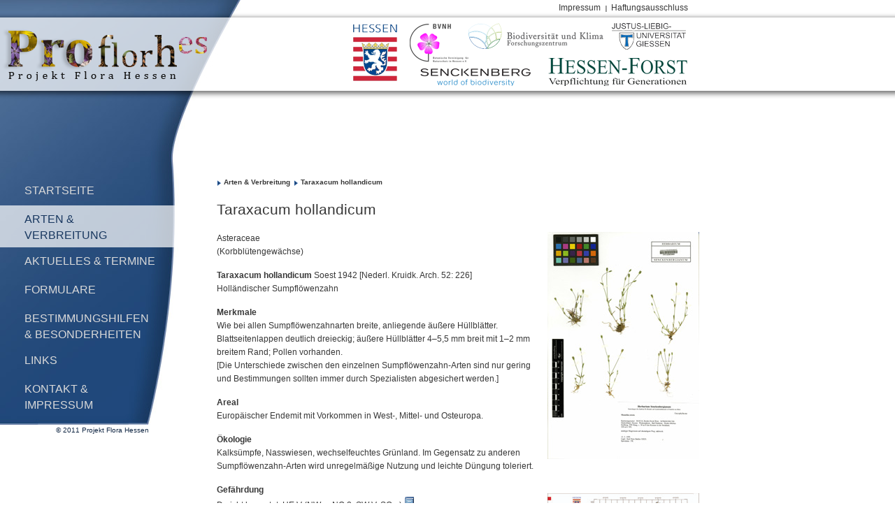

--- FILE ---
content_type: text/html
request_url: http://flora-hessen.senckenberg.de/root/index.php?page_id=88&PHPSESSID=n19rd86rfvckje21t1vhjkfa3nm6ckgq
body_size: 12205
content:
<!DOCTYPE html PUBLIC "-//W3C//DTD XHTML 1.0 Transitional//EN" "http://www.w3.org/TR/xhtml1/DTD/xhtml1-transitional.dtd">
<html xmlns="http://www.w3.org/1999/xhtml" xml:lang="de" lang="de">
    <head>
        <meta http-equiv="content-type" content="text/html; charset=iso-8859-1" />
        <title>Die Flora von Hessen - Taraxacum hollandicum </title>
        
        <meta name="generator" content="com2 CMS - www.com-com.com" />
<meta name="content-language" content="de" />
<meta name="publisher" content="com2 computer communication GmbH, Bad Homburg" />
<meta name="copyright" content="" />
<meta name="page-topic" content="" />
<meta name="page-type" content="" />
<meta name="audience" content="Alle" />
<meta name="robots" content="index, follow" />
<meta name="revisit-after" content="5 days" /> 

        
        
         
            
        <link rel="shortcut icon" href="http://flora-hessen.senckenberg.de/favicon.ico" />
        <link rel="icon" href="http://flora-hessen.senckenberg.de/favicon.ico" type="image/ico" /> 

        <link rel="stylesheet" media="all" type="text/css" href="http://flora-hessen.senckenberg.de/stylesheet/sng_flora-hessen.css" />
        <link rel="stylesheet" href="http://flora-hessen.senckenberg.de/stylesheet/lightbox.css" type="text/css" media="screen" />
                
    <!--meta name="com2" content="pid=88,pda=2011-07-04 10:39:59" /--></head>
    
    <body lang="de" xml:lang="de">
    
        <!--[if lt IE 7]>
            <div id="ie6RIP">Sie verwenden eine <strong>stark veraltete Version des Internet Explorers</strong>. Da dieser die aktuellen Webstandards nicht unterstützt, können Sie nicht alle Funktionen dieser Webseite nutzen.<br />
            <a href="http://www.browser-update.org/de/update.html" title="Weitere Informationen und Hilfe bei der Aktualisierung" target="_blank">Klicken Sie hier, um weitere Informationen zum Thema zu erhalten und Hilfe bei der Aktualisierung zu bekommen. </a>
        </div>
        <![endif]-->
        
        <div id="minWidth">
        	
            <div id="funcNav">	 
               <ul id="func">
  <li ><a href="index.php?page_id=12" target="_self"  title="Link zur Seite 'Impressum'">Impressum</a>
  </li>
  <li class="last"><a href="index.php?page_id=13" target="_self"  title="Link zur Seite 'Haftungsausschluss'">Haftungsausschluss</a>
  </li>
</ul>

            </div>
            
            <table id="mainContent" cellpadding="0" cellspacing="0" border="0">
            	<tr>
                	<td id="mainNav"> 
                         <ul >
  <li id="id4" class="first"><a href="index.php?page_id=4" target="_self"  title="Willkommen auf der Startseite des Projektes Flora Hessen!">Startseite</a>
  </li>
  <li id="id5" class="active" ><a href="index.php?page_id=5&amp;PHPSESSID=h6ad914rq7uj8d8r1cikpsp51qedrptj" target="_self"  title="Link zur Seite 'Arten &amp; Verbreitung'">Arten &amp; Verbreitung</a>
  </li>
  <li id="id6" ><a href="index.php?page_id=6" target="_self"  title="Link zur Seite 'Aktuelles &amp; Termine'">Aktuelles &amp; Termine</a>
  </li>
  <li id="id7" ><a href="index.php?page_id=7" target="_self"  title="Link zur Seite 'Formulare'">Formulare</a>
  </li>
  <li id="id8" ><a href="index.php?page_id=8" target="_self"  title="Link zur Seite 'Bestimmungs&shy;hilfen &amp; Besonderheiten'">Bestimmungs&shy;hilfen &amp; Besonderheiten</a>
  </li>
  <li id="id9" ><a href="index.php?page_id=9" target="_self"  title="Link zur Seite 'Links'">Links</a>
  </li>
  <li id="id10" ><a href="index.php?page_id=10" target="_self"  title="Link zur Seite 'Kontakt &amp; Impressum'">Kontakt &amp; Impressum</a>
  </li>
</ul>

                    </td>
                    <td id="content">
                         <div id="breadcrumb"><ul><li><a href="index.php?page_id=5&amp;PHPSESSID=h6ad914rq7uj8d8r1cikpsp51qedrptj" target="_self">Arten &amp; Verbreitung</a></li><li><a href="index.php?page_id=88&amp;PHPSESSID=h6ad914rq7uj8d8r1cikpsp51qedrptj">Taraxacum hollandicum </a></li></ul></div>
                         <!-- CONTENT start-->
                            <h2>Taraxacum hollandicum </h2>
<table cellpadding="0" cellspacing="0" border="0">
            <tr>
                	<td style="width: 543px">
                              <p><strong></strong>Asteraceae <br />(Korbbl&uuml;tengew&auml;chse)</p><p><strong>Taraxacum hollandicum</strong> Soest 1942 [Nederl. Kruidk. Arch. 52: 226]<br />Holl&auml;ndischer Sumpfl&ouml;wenzahn</p><p><strong>Merkmale<br /></strong>Wie bei allen Sumpfl&ouml;wenzahnarten breite, anliegende &auml;u&szlig;ere H&uuml;llbl&auml;tter. Blattseitenlappen deutlich dreieckig; &auml;u&szlig;ere H&uuml;llbl&auml;tter 4&ndash;5,5 mm breit mit 1&ndash;2 mm breitem Rand; Pollen vorhanden.<br />[Die Unterschiede zwischen den einzelnen Sumpfl&ouml;wenzahn-Arten sind nur gering und Bestimmungen sollten immer durch Spezialisten abgesichert werden.]</p><p><strong>Areal<br /></strong>Europ&auml;ischer Endemit mit Vorkommen in West-, Mittel- und Osteuropa.</p><p><strong>&Ouml;kologie<br /></strong>Kalks&uuml;mpfe, Nasswiesen, wechselfeuchtes Gr&uuml;nland. Im Gegensatz zu anderen Sumpfl&ouml;wenzahn-Arten wird unregelm&auml;&szlig;ige Nutzung und leichte D&uuml;ngung toleriert.</p><p><strong>Gef&auml;hrdung<br /></strong>D nicht bewertet; HE V (NW &ndash;, NO 2, SW V, SO &ndash;).<a title="Taraxacum hollandicum" href="http://www.bvnh.de/RoteListe/RL-HE4.html" target="_self"><img alt="Taraxacum hollandicum " src="http://flora-hessen.senckenberg.de/images/book.png" /></a></p><p><strong>Gef&auml;hrdungsursachen<br /></strong>Stark r&uuml;ckl&auml;ufig durch die Intensivierung der Gr&uuml;nlandnutzung, die Entw&auml;sserung von Gr&uuml;nland sowie die Umwandlung von Gr&uuml;nland in Ackerland, Wald oder Baugebiete.</p><p><strong>Verbreitung<br /></strong>Die historische Verbreitung ist unklar. Die Art war sicher in der Wetterau und S&uuml;dhessen weit verbreitet gewesen. Heute bestehen teilweise individuenreiche Vorkommen vor allem in durch salzhaltiges Wasser beeinflussten Nasswiesen in der Wetterau und auf Waldwiesen in S&uuml;dhessen.<br />Flachland-Art, H&ouml;henbereich von 90 m (M&ouml;nchbruch 6017/11) bis 160 m (Gie&szlig;en Wieseckaue 5418/11).<br />Erste Erw&auml;hnung bei Jung (1995, Wieseckaue).</p><p><strong>Vorkommen in Kreisen</strong> (Quellen siehe Jung &amp; Huck 2007)<br />Gie&szlig;en: 5418/11 Wieseckaue nord&ouml;stlich Gie&szlig;en, 5518/23 NSG &bdquo;Salzwiesen von M&uuml;nzenberg&ldquo;; Wetterau: 518/23 NSG &bdquo;Salzwiesen von M&uuml;nzenberg&ldquo;, 5519/44 Kurpark Bad Salzhausen, 5619/23 NSG &bdquo;Nachtweide von Dauernheim&ldquo;, 5619/32 NSG &bdquo;Am M&auml;hried bei Staden&ldquo;, 5620/31 NSG &bdquo;Salzwiesen und Weinberg von Selters&ldquo;; Main-Kinzig: 5818/24 Bischofsheim (1903 Peipers); Stadt Offenbach: 5918/22 NSG &bdquo;Erlensteg von Bieber&ldquo;; Offenbach: 5919/13 Hengster (1888 M. D&uuml;rer in JE, det. K. Horn), 6018/14 NSG &bdquo;Hegbachaue bei Messel&ldquo;; Gro&szlig;-Gerau: 6017/11 NSG &bdquo;M&ouml;nchbruch von M&ouml;rfelden und R&uuml;sselsheim&ldquo;; Darmstadt: 6018/34 Rodwiese; Darmstadt-Dieburg: 6118/14 Bessunger Forsthaus (1909 Hirth).</p><p><strong>Vorkommen in Naturr&auml;umen<br /></strong>Nordost: 348, 350; S&uuml;dwest: 230, 232, 234.<a title="Taraxacum hollandicum" href="http://de.wikipedia.org/wiki/Liste_der_naturr%C3%A4umlichen_Einheiten_in_Hessen" target="_self"><img alt="Taraxacum hollandicum " src="http://flora-hessen.senckenberg.de/images//book.png" /></a></p><p><strong>Literatur<br /></strong>Jung K. &amp; S. Huck 2007: Sumpfl&ouml;wenz&auml;hne (Taraxacum sect. Palustria) in Hessen. &ndash; Bot. Natursch. Hessen 19, 5&ndash;17,&nbsp;Frankfurt am Main.<a title="Taraxacum hollandicum" href="http://www.bvnh.de/bnh/download/bnh19/19-kj.exe" target="_self"><img alt="Taraxacum hollandicum " src="http://flora-hessen.senckenberg.de/images//book.png" /></a><br />* Kirschner J. &amp; J. Št&#277;pánek 1998: Monograph of Taraxacum sect. Palustria. &ndash; Institute of Botany. Academy of Sciences of the Czech Republic (Pruhonice). 281 Seiten. * Schmid M. 2003: Morphologie, Vergesellschaftung, &Ouml;kologie, Verbreitung und Gef&auml;hrdung der Sumpf-L&ouml;wenz&auml;hne (Taraxacum sect. Palustria Dahlst., Asteraceae) S&uuml;ddeutschlands. &ndash; Bibl. Botan. 155, I&ndash;IX, 1&ndash;286, Stuttgart. * </p><p><strong>Floraweb<a title="Taraxacum hollandicum" href="http://www.floraweb.de/pflanzenarten/artenhome.xsql?suchnr=25479&amp;" target="_self"><img alt="Taraxacum hollandicum " src="http://flora-hessen.senckenberg.de/images//book.png" /></a></strong></p>
                     </td>
                	<td id="detailPics">
                             <p><a title="Moenchia erecta" href="http://flora-hessen.senckenberg.de/images/largepictures/moenchia_erecta.jpg" target="_blank"><img alt="Moenchia erecta" src="http://flora-hessen.senckenberg.de/images//mediumpictures/moenchia_erecta_med.jpg" /></a></p><p>&nbsp;</p><p class="bildText"><a title="Karte" href="http://flora-hessen.senckenberg.de/files/maps/taraxacum_hollandicum_florahessen_layout.pdf" target="_blank"><img alt="Taraxacum hollandicum " src="http://flora-hessen.senckenberg.de/images/medmaps/taraxacum_hollandicum_florahessen_layout_med.jpg" /></a></p>
                     </td>
            </tr>
</table>
                        <!-- CONTENT ende-->
                    </td>
                </tr>
            </table>
            
            <div id="copyright">&copy; 2011 Projekt Flora Hessen</div>
            
        </div>
            
            <div id="header">
            	<h1 id="logo"><a href="index.php?page_id=5" title="Flora von Hessen" target="_self"><img src="http://flora-hessen.senckenberg.de/images/chrome/logo.png" width="293" height="75" alt="Projekt Flora Hessen" /><span>Projekt Flora Hessen</span></a></h1>
                <div id="partner">
                	<a id="logoHessen" href="http://www.hessen.de/" title="Land Hessen" target="_blank"><img src="http://flora-hessen.senckenberg.de/images/chrome/logo_hessen.png" width="63" height="81" alt="Land Hessen" /></a>
                    <a id="logoBVNH" href="http://www.bvnh.de/" title="Zeitschrift der Botanischen Vereinigung für Naturschutz in Hessen e.V." target="_blank"><img src="http://flora-hessen.senckenberg.de/images/chrome/logo_bvnh.png" width="84" height="55" alt="Zeitschrift der Botanischen Vereinigung für Naturschutz in Hessen e.V." /></a>
                    <a id="logoBIKF" href="http://www.bik-f.de/" title="Biodiversität und Klima - Forschungszentrum des SNG" target="_blank"><img src="http://flora-hessen.senckenberg.de/images/chrome/logo_bikf.png" width="193" height="37" alt="Biodiversität und Klima - Forschungszentrum des SNG" /></a>
                    <a id="logoSNG" href="http://www.senckenberg.de/" title="Senckenberg Forschungsinstitut und Naturmuseum" target="_blank"><img src="http://flora-hessen.senckenberg.de/images/chrome/logo_sng.png" width="158" height="25" alt="Senckenberg Forschungsinstitut und Naturmuseum" /></a>
                    <a id="logoJLU" href="http://www.uni-giessen.de/" title="Justus-Liebig-Universität Gießen (JLU)" target="_blank"><img src="http://flora-hessen.senckenberg.de/images/chrome/logo_jlu.png" width="106" height="38" alt="Justus-Liebig-Universität Gießen (JLU)" /></a>
                    <a id="logoHessenForst" href="http://www.hessen-forst.de/" title="Landesbetrieb Hessen-Forst" target="_blank"><img src="http://flora-hessen.senckenberg.de/images/chrome/logo_hessenforst.png" width="199" height="40" alt="Landesbetrieb Hessen-Forst" /></a>
                </div>
            </div>  
            <script src="http://flora-hessen.senckenberg.de/javascript/prototype.js" type="text/javascript"></script>
            <script src="http://flora-hessen.senckenberg.de/javascript/scriptaculous.js?load=effects,builder" type="text/javascript"></script>
            <script src="http://flora-hessen.senckenberg.de/javascript/lightbox.js" type="text/javascript"></script>        
    </body>
</html>